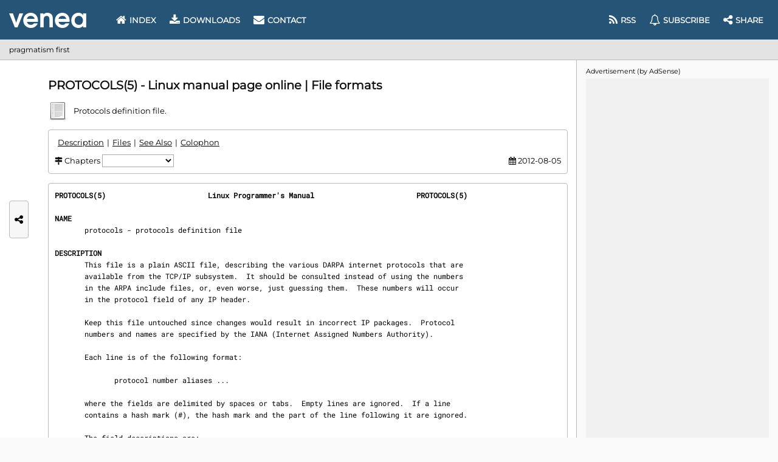

--- FILE ---
content_type: text/html; charset=UTF-8
request_url: https://www.venea.net/man/protocols(5)
body_size: 2780
content:
<!DOCTYPE html>
<!-- (C) 2026 VENEA.NET -->
<html lang="en">
    <head>
        <title>protocols - manual page | protocols definition file</title>
        <meta charset="UTF-8">
        <meta name="viewport" content="width=device-width, initial-scale=1.0">
        
        <meta name="description" content="protocols(5) man page. This file is a plain ASCII file, describing the various DARPA internet protocols that are available from the TCP/IP subsystem. It …" />
<meta name="keywords" content="protocols, manual, page, configuration, man, manpage" />

        <!-- Fonts preload -->
        <link rel="preload" href="/fonts/montserrat/latin.woff2" as="font" type="font/woff2" crossorigin>
        <link rel="preload" href="/fonts/roboto-mono/latin.woff2" as="font" type="font/woff2" crossorigin>
        <link rel="preload" href="/fonts/font-awesome/webfont.woff2" as="font" type="font/woff2" crossorigin>

        <!-- CSS -->
                    <link href="/css/combo.min.css" rel="stylesheet"/>
        
        <!-- In-CSS -->
        
        <!-- JS -->
                    <script defer src="/js/webg.min.js"></script>
        
        <!-- In-JS -->
        <script  src="/js/man_page.min.js"></script>
                <!-- Icon -->
        <link rel="icon" type="image/webp" href="/store/images/man_page/manual_format.webp">

        
        
        <!-- Preconnect & JS -->
                    <link rel="preconnect" href="https://pagead2.googlesyndication.com" />
        
    </head>
        <body>

<header>
    <div id="logo">
        <div title="Index" onclick="location = '/'"></div>
    </div>
    <div id="menu-desktop">
        <nav id="menu">
            <a href="/" ><i class="fa fa-home"></i> Index</a>
            <a href="/web/downloads" ><i class="fa fa-download"></i> Downloads</a>
            <a href="/web/contact" ><i class="fa fa-envelope"></i> Contact</a>                
            <div class="space"></div>
            <a href="/web/feed"  data-title="Feed (RSS & Atom)"><i class="fa fa-rss"></i><span class="label"> RSS</span></a>
            <a href="/web/newsletter"  data-title="Subscribe"><i class="fa fa-bell-o"></i><span class="label"> Subscribe</span></a>
            <a id="any-btn-menu" data-title="Share on social media"><i class="fa fa-share-alt"></i><span class="label"> Share</span></a>
        </nav>
    </div>
    <div id="menu-btn"><i class="fa fa-bars"></i></div>    
</header>
<div id="menu-mobile"></div>
<div id="header-ray" class="ray"></div>

<section id="crumbs">
    pragmatism first
</section>
<div id="crumbs-ray" class="ray"></div>

<div id="main-ray" class="ray"></div>
<main><article id="content">
<hgroup>
    <h1>PROTOCOLS(5) - Linux manual page online | File formats</h1>
    <p class="brief">
        <span class="icon" data-bg="/store/images/man_page/manual_format.webp"></span>
        Protocols definition file.    </p>
</hgroup>

    <nav id="man_metrics" class="form plate">
        <div id="man_metrics_index"></div>
        <div>
                            <i class="fa fa-map-signs"></i> Chapters
                <select id="man_metrics_chapters" title="Select chapter" onchange="man_chapter();">
                    <option></option>
                    <option value='name' data-capital='Name'>NAME</option><option value='description' data-capital='Description'>DESCRIPTION</option><option value='files' data-capital='Files'>FILES</option><option value='see_also' data-capital='See Also'>SEE ALSO</option><option value='colophon' data-capital='Colophon'>COLOPHON</option>                </select>
                    </div>
        <div></div>
                    <div>
                <i class="fa fa-calendar"></i> 2012-08-05            </div>
            </nav>

    <div id="man_page">
                <div class='plate' style="position: relative;" data-n="50"><div style="position: sticky; top: 10px;display:inline-block;"><i class="fa fa-spinner fa-pulse" aria-hidden="true"></i> Loading manual page ...</div></div>
    </div>
    <script>
        new man_content().load('Kcj45n2n54AA0H/hAANxatB/0s+3kzZl/2CRDA42ZoU=', 'ce7ff6d9783a5400');
        man_chapter_nav();
    </script>


    <aside id="man_references" style="margin-bottom: 1em;">
        <table>
            <thead>
                <tr>
                    <th>
                                                This manual
                    </th>
                    <th>
                                                Reference
                    </th>
                    <th>
                                                Other manuals
                    </th>
                </tr>
            </thead>
            <tbody>
                <tr>
                    <td rowspan="2" style="text-align: center;">
                        protocols(5)                    </td>
                    <td style="text-align: center;">
                        <i class="fa fa-arrow-left"></i> referred by
                    </td>
                    <td>
                        <a href='/man/getprotoent(3)' title='getprotoent, getprotobyname, getprotobynumber, setprotoent, endprotoent - get protocol entry'>getprotoent(3)</a> | <a href='/man/getprotoent_r(3)' title='getprotoent_r, getprotobyname_r, getprotobynumber_r - get protocol entry (reentrant)'>getprotoent_r(3)</a> | <a href='/man/getsockopt(2)' title='getsockopt, setsockopt - get and set options on sockets'>getsockopt(2)</a> | <a href='/man/getsockopt(2freebsd)' title='getsockopt, setsockopt - get and set options on sockets'>getsockopt(2freebsd)</a> | <a href='/man/gre(4freebsd)' title='gre - encapsulating network device'>gre(4freebsd)</a> | <a href='/man/if_gre(4freebsd)' title='gre - encapsulating network device'>if_gre(4freebsd)</a> | <a href='/man/me(4freebsd)' title='me - encapsulating network device'>me(4freebsd)</a> | <a href='/man/msocket(2viewos)' title='msocket - create an endpoint for communication in a multi-stack environment'>msocket(2viewos)</a> | <a href='/man/ng_nat(4freebsd)' title='ng_nat - NAT netgraph node type'>ng_nat(4freebsd)</a> | <a href='/man/pfsync(4freebsd)' title='pfsync - packet filter state table sychronisation interface'>pfsync(4freebsd)</a> | <a href='/man/services(5)' title='services - Internet network services list'>services(5)</a> | <a href='/man/setsockopt(2freebsd)' title='getsockopt, setsockopt - get and set options on sockets'>setsockopt(2freebsd)</a> | <a href='/man/shorewall-accounting(5)' title='accounting - Shorewall Accounting file'>shorewall-accounting(5)</a> | <a href='/man/shorewall-masq(5)' title='masq - Shorewall Masquerade/SNAT definition file'>shorewall-masq(5)</a> | <a href='/man/shorewall-snat(5)' title='snat - Shorewall SNAT/Masquerade definition file'>shorewall-snat(5)</a> | <a href='/man/snmpnetstat(1)' title='snmpnetstat - display networking status and configuration information from a network entity via SNMP'>snmpnetstat(1)</a> | <a href='/man/socket(2)' title='socket - create an endpoint for communication'>socket(2)</a> | <a href='/man/socket(2freebsd)' title='socket - create an endpoint for communication'>socket(2freebsd)</a> | <a href='/man/sockstat(1)' title='sockstat - list open sockets'>sockstat(1)</a> | <a href='/man/uif.conf(5)' title='uif.conf - Tool for generating optimized packet filter rules'>uif.conf(5)</a>                                            </td>
                </tr>
                <tr>
                    <td style="text-align: center;">
                        refer to <i class="fa fa-arrow-right"></i>
                    </td>
                    <td>
                        <a href='/man/getprotoent(3)' title='getprotoent, getprotobyname, getprotobynumber, setprotoent, endprotoent - get protocol entry'>getprotoent(3)</a>                                            </td>
                </tr>   
            </tbody>
        </table>
    </aside>


<div id="man_download" class="man_buttons">
    <button class="button" style="padding: 6px 10px;" onclick="man_download.open('protocols(5)');" title="Download protocols(5) man page as raw text file (80 columns)">
        <i class="fa fa-download"></i>
        Download protocols(5).txt | manual plain text file
    </button>
</div>

<script>
    man_download.outline();
</script>

<div id="man_downloading" class="plate" style="display:none;">
    <p><i class="fa fa-spinner fa-pulse" aria-hidden="true"></i> Downloading man page ...
</div>

<div id="man_downloading_ag" class="ag_line" style="display:none;"></div>

<div class="man_buttons">
    <a class="button" title="Search & browse manuals Index" href="/web/man_page">
        <i class="fa fa-search"></i>
        Find manuals
    </a>
                <div style="flex-grow: 1;"></div>
    <a class="button"   href="#">
        <i class="fa fa-arrow-up"></i>
        Go top
    </a>    
</div>

</article></main>

<section id="ag-bar"></section>
<div id="ag-bar-ray" class="ray"></div>

<footer>
    <p>
        Copyright &copy; 2026 VENEA.NET. All Rights Reserved.
        <a href="/web/terms-of-use">Terms of Use</a> |
        <a href="javascript:ar.msg();">Privacy and cookie settings</a> |
        <a href="/web/contact" title="Contact"><i class="fa fa-envelope"></i></a> |
        <a href="/web/feed" title="Feed (RSS & Atom)"><i class="fa fa-rss"></i></a> |
        <a href="/web/newsletter" title="Subscribe"><i class="fa fa-bell-o"></i></a> |
        <a id="any-btn-footer" title="Share this page" ><i class="fa fa-share-alt"></i></a>
    </p>
</footer>
<div id="footer-ray" class="ray"></div>

<div id="any-side">
    <div id="any-btn-side" title="Share this page on social media">
        <i class="fa fa-share-alt"></i>
    </div>
</div>

<div id="tack">
    <section id="ag-tack"></section>
    <div id="any-tack">
        <div id="any-btn-tack" title="Share">
            <i class="fa fa-share-alt"></i>
        </div>
    </div>
</div>
<div id="tack-ray" class="ray"></div>

</body>
</html>

--- FILE ---
content_type: text/html; charset=UTF-8
request_url: https://www.venea.net/man/api(0)
body_size: 936
content:
<strong>PROTOCOLS(5)                        Linux Programmer's Manual                        PROTOCOLS(5)</strong>

<section><h2 id="man_chapter_name">NAME</h2>
       protocols - protocols definition file

</section><section><h2 id="man_chapter_description">DESCRIPTION</h2>
       This file is a plain ASCII file, describing the various DARPA internet protocols that are
       available from the TCP/IP subsystem.  It should be consulted instead of using the numbers
       in the ARPA include files, or, even worse, just guessing them.  These numbers will occur
       in the protocol field of any IP header.

       Keep this file untouched since changes would result in incorrect IP packages.  Protocol
       numbers and names are specified by the IANA (Internet Assigned Numbers Authority).

       Each line is of the following format:

              protocol number aliases ...

       where the fields are delimited by spaces or tabs.  Empty lines are ignored.  If a line
       contains a hash mark (#), the hash mark and the part of the line following it are ignored.

       The field descriptions are:

       protocol
              the native name for the protocol.  For example ip, tcp, or udp.

       number the official number for this protocol as it will appear within the IP header.

       aliases
              optional aliases for the protocol.

       This file might be distributed over a network using a network-wide naming service like
       Yellow Pages/NIS or BIND/Hesiod.

</section><section><h2 id="man_chapter_files">FILES</h2>
       /etc/protocols
              The protocols definition file.

</section><section><h2 id="man_chapter_see_also">SEE ALSO</h2>
       <a href='/man/getprotoent(3)' title='getprotoent, getprotobyname, getprotobynumber, setprotoent, endprotoent - get protocol entry'>getprotoent(3)</a>

       ⟨http://www.iana.org/assignments/protocol-numbers⟩

</section><section><h2 id="man_chapter_colophon">COLOPHON</h2>
       This page is part of release 4.15 of the Linux man-pages project.  A description of the
       project, information about reporting bugs, and the latest version of this page, can be
       found at https://www.kernel.org/doc/man-pages/.</section>

<strong>Linux                                       2012-08-05                               PROTOCOLS(5)</strong>

--- FILE ---
content_type: text/html; charset=utf-8
request_url: https://www.google.com/recaptcha/api2/aframe
body_size: 267
content:
<!DOCTYPE HTML><html><head><meta http-equiv="content-type" content="text/html; charset=UTF-8"></head><body><script nonce="xGy3ASAtgsvZqfuOKVBhug">/** Anti-fraud and anti-abuse applications only. See google.com/recaptcha */ try{var clients={'sodar':'https://pagead2.googlesyndication.com/pagead/sodar?'};window.addEventListener("message",function(a){try{if(a.source===window.parent){var b=JSON.parse(a.data);var c=clients[b['id']];if(c){var d=document.createElement('img');d.src=c+b['params']+'&rc='+(localStorage.getItem("rc::a")?sessionStorage.getItem("rc::b"):"");window.document.body.appendChild(d);sessionStorage.setItem("rc::e",parseInt(sessionStorage.getItem("rc::e")||0)+1);localStorage.setItem("rc::h",'1768606076763');}}}catch(b){}});window.parent.postMessage("_grecaptcha_ready", "*");}catch(b){}</script></body></html>